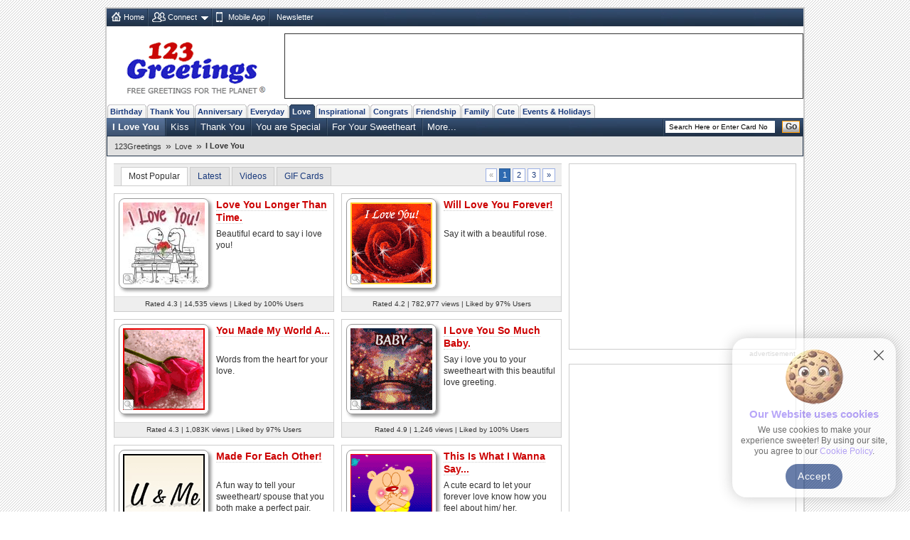

--- FILE ---
content_type: text/html; charset=UTF-8
request_url: https://h-source.123g.us/love/i_love_you/general/
body_size: 42254
content:
<!DOCTYPE html PUBLIC "-//W3C//DTD XHTML 1.0 Strict//EN" "https://www.w3.org/TR/xhtml1/DTD/xhtml1-strict.dtd">
<html xmlns="https://www.w3.org/1999/xhtml">
<head>
<meta http-equiv="Content-Type" content="text/html; charset=utf-8" />
<meta http-equiv="X-UA-Compatible" content="IE=11; IE=10; IE=9; IE=8; IE=EDGE"/>
<meta name="viewport" content="width=device-width, initial-scale=1.0">
<link href="//c.123g.us/css/sub_categories_R1.css" rel="stylesheet" type="text/css" />
<title>I Love You Cards, Free I Love You Wishes, Greeting Cards | 123 Greetings</title>
<link rel="apple-touch-icon" sizes="57x57" href="https://c.123g.us/images/apple-touch-icon/57x57.png">
<link rel="apple-touch-icon" sizes="60x60" href="https://c.123g.us/images/apple-touch-icon/60x60.png">
<link rel="apple-touch-icon" sizes="72x72" href="https://c.123g.us/images/apple-touch-icon/72x72.png">
<link rel="apple-touch-icon" sizes="76x76" href="https://c.123g.us/images/apple-touch-icon/76x76.png">
<link rel="apple-touch-icon" sizes="114x114" href="https://c.123g.us/images/apple-touch-icon/114x114.png">
<link rel="apple-touch-icon" sizes="120x120" href="https://c.123g.us/images/apple-touch-icon/120x120.png">
<link rel="apple-touch-icon" sizes="144x144" href="https://c.123g.us/images/apple-touch-icon/144x144.png">
<link rel="apple-touch-icon" sizes="152x152" href="https://c.123g.us/images/apple-touch-icon/152x152.png">
<link rel="apple-touch-icon" sizes="180x180" href="https://c.123g.us/images/apple-touch-icon/180x180.png">
<meta name="keywords" content="i love you cards,free i love you ecards,greeting cards | 123 greetings,i love you emails,i love you kisses greeting cards,i love you kisses cards,free i love you cards,sweet i love you messages" />
<meta name="description" content="When you realize you want to spend the rest of your life with somebody, you want the rest of your life to start as soon as possible. Let the..." />
<meta name="twitter:card" content="summary" />
<meta name="twitter:site" content="@123GreetingsCom" />
<meta name="twitter:creator" content="@123GreetingsCom" />
<!--FB  widget - START -->
<meta property="fb:app_id" content="6268317308" />
<meta property="og:title" content="I Love You Cards, Free I Love You Wishes, Greeting Cards | 123 Greetings"/>
<meta property="og:description" content="When you realize you want to spend the rest of your life with somebody, you want the rest of your life to start as soon as possible. Let the..." />
<meta property="og:type" content="website" />
<meta property="og:url" content="http://www.123greetings.com/love/i_love_you/general/" />
<meta property="og:image" content="https://i.123g.us/c/love_iloveyou_general/pc/354684_pc.jpg" />
<meta property="og:site_name" content="123greetings.com" />
<!--FB  widget - END -->

<link rel="alternate" href="https://feeds.feedburner.com/123greetings-daily-rss" type="application/rss+xml" title="123Greetings.com Daily Celebrations RSS Feeds" />
<link rel="alternate" media="only screen and (max-width: 768px)" href="//m.123greetings.com/love/i_love_you/general/" >

<link rel="canonical" href="https://www.123greetings.com/love/i_love_you/general/" />

<script src="//c.123g.us/js2/chk_site_active.js"></script>

<script> !(function () { window.googletag = window.googletag || {}; window.vmpbjs = window.vmpbjs || {}; window.vpb = window.vpb || {}; vpb.cmd = vpb.cmd || []; vpb.st=Date.now();  vpb.fastLoad = true; googletag.cmd = googletag.cmd || []; vmpbjs.cmd = vmpbjs.cmd || []; var cmds = []; try{ cmds = googletag.cmd.slice(0); googletag.cmd.length = 0; }catch(e){} var ready = false; function exec(cb) { return cb.call(googletag); } var overriden = false; googletag.cmd.push(function () { overriden = true; googletag.cmd.unshift = function (cb) { if (ready) { return exec(cb); } cmds.unshift(cb); if (cb._startgpt) { ready = true; for (var k = 0; k < cmds.length; k++) { exec(cmds[k]); } } }; googletag.cmd.push = function (cb) { if (ready) { return exec(cb); } cmds.push(cb); }; }); if(!overriden){ googletag.cmd.push = function (cb) { cmds.push(cb); }; googletag.cmd.unshift = function (cb) { cmds.unshift(cb); if (cb._startgpt) { ready = true; if (googletag.apiReady) { cmds.forEach(function (cb) { googletag.cmd.push(cb); }); } else { googletag.cmd = cmds; } } }; } var dayMs = 36e5, cb = parseInt(Date.now() / dayMs), vpbSrc = '//player.bidmatic.io/prebidlink/' + cb + '/wrapper_hb_784406_23410.js', pbSrc = vpbSrc.replace('wrapper_hb', 'hb'), gptSrc = '//securepubads.g.doubleclick.net/tag/js/gpt.js', c = document.head || document.body || document.documentElement; function loadScript(src, cb) { var s = document.createElement('script'); s.src = src; s.defer=false; c.appendChild(s); s.onload = cb; s.onerror = function(){ var fn = function(){}; fn._startgpt = true; googletag.cmd.unshift(fn); }; return s; } loadScript(pbSrc); loadScript(gptSrc); loadScript(vpbSrc); })() </script>

<script async src="https://securepubads.g.doubleclick.net/tag/js/gpt.js"></script>
<script>
  window.googletag = window.googletag || { cmd: [] };

  googletag.cmd.push(function () {

    // =========================
    // Size Mappings
    // =========================

    // Top Banner: Desktop (728x90), Mobile (320x50, 320x100)
   // TopBanner Mapping (Leaderboard)
       var topBannerMapping = googletag.sizeMapping()
       .addSize([1024, 0], [[728, 90]])
       .addSize([768, 0], [[728, 90]])
       .addSize([0, 0], [[320, 50], [320, 100]])
       .build();

    // MREC: Desktop (300x250), Mobile (300x250, 336x280)
		var mrecMapping = googletag.sizeMapping()
        .addSize([1024, 0], [[300, 250]])
        .addSize([768, 0], [[300, 250]])
        .addSize([0, 0], [[300, 250], [336, 280]])
        .build();

	// LowerLB Mapping
        var lowerLBMapping = googletag.sizeMapping()
        .addSize([1024, 0], [[970, 250], [970, 90], [728, 90]])
        .addSize([768, 0], [[728, 90]])
        .addSize([0, 0], [[320, 50], [320, 100]])
        .build();

    // Video 1x1
    var mappingVideo = googletag.sizeMapping()
      .addSize([0, 0], [1, 1])
      .build();

    // Video In-Content
    var videoInContentMapping = googletag.sizeMapping()
    .addSize([1024, 0], [[630, 350], [1, 1]])
    .addSize([768, 0], [[630, 350], [1, 1]])
     .addSize([0, 0], [[1, 1]])
     .build();


    // 1. Top Banner
    googletag.defineSlot('/46400095/123greetings/TopBanner', 
    [[728, 90], [320, 50], [320, 100]], 'div-gpt-topbanner')
    .defineSizeMapping(topBannerMapping)
    .addService(googletag.pubads());

    // 2. MREC 1 (Middle 1)
   googletag.defineSlot('/46400095/123greetings/Mrec1', 
   [[300, 250], [336, 280]], 'div-gpt-mrec1')
   .defineSizeMapping(mrecMapping)
   .addService(googletag.pubads());

    // 3. MREC 2 (Middle 2)
    googletag.defineSlot('/46400095/123greetings/Mrec2', 
    [[300, 250], [336, 280]], 'div-gpt-mrec2')
    .defineSizeMapping(mrecMapping)
    .addService(googletag.pubads());

	// --- 4. MREC3 ---
	googletag.defineSlot('/46400095/123greetings/Mrec3', 
	[[300, 250], [336, 280]], 'div-gpt-mrec3')
	.defineSizeMapping(mrecMapping)
	.addService(googletag.pubads());

	// --- 5. MREC4 ---
	googletag.defineSlot('/46400095/123greetings/Mrec4', 
	[[300, 250], [336, 280]], 'div-gpt-mrec4')
	.defineSizeMapping(mrecMapping)
	.addService(googletag.pubads());

	// --- 6. MREC5 ---
	googletag.defineSlot('/46400095/123greetings/Mrec5', 
	[[300, 250], [336, 280]], 'div-gpt-mrec5')
	.defineSizeMapping(mrecMapping)
	.addService(googletag.pubads());

	// --- 9. LOWER LEADERBOARD ---
	googletag.defineSlot('/46400095/123greetings/LowerLB', 
	[[970, 250], [970, 90], [728, 90], [320, 50], [320, 100]], 'div-gpt-lowerlb')
	.defineSizeMapping(lowerLBMapping)
	.addService(googletag.pubads());

    // 7. Video Unit
    googletag.defineSlot('/46400095/123greetings/Video', 
    [[1, 1]], 'div-gpt-video')
    .defineSizeMapping(mappingVideo)
    .addService(googletag.pubads());

    // 8. Video In-Content
   googletag.defineSlot('/46400095/123greetings/VideoInContent', 
   [[630, 350], [1, 1]], 'div-gpt-videoincontent')
   .defineSizeMapping(videoInContentMapping)
    .addService(googletag.pubads());

    // =========================
    // Out-of-Page Slots (Auto-load)
    // =========================

    // Bottom Anchor
     var anchorSlot = googletag.defineOutOfPageSlot(
     '/46400095/123greetings/Anchor',
      googletag.enums.OutOfPageFormat.BOTTOM_ANCHOR
      );
      if (anchorSlot) {
      anchorSlot.addService(googletag.pubads());
      }

	  	//  SIDE RAIL (Left) ---
	var leftSideRailSlot = googletag.defineOutOfPageSlot(
	'/46400095/123greetings/SideRail',
	googletag.enums.OutOfPageFormat.LEFT_SIDE_RAIL
	);
	if (leftSideRailSlot) {
	leftSideRailSlot.addService(googletag.pubads());
	}

	//  SIDE RAIL (Right) ---
	var rightSideRailSlot = googletag.defineOutOfPageSlot(
	'/46400095/123greetings/SideRail',
	googletag.enums.OutOfPageFormat.RIGHT_SIDE_RAIL
	);
	if (rightSideRailSlot) {
	rightSideRailSlot.addService(googletag.pubads());
	}

	// Interstitial
	var interstitialSlot = googletag.defineOutOfPageSlot(
	'/46400095/123greetings/Interstitial',
	googletag.enums.OutOfPageFormat.INTERSTITIAL
	);
	if (interstitialSlot) {
	interstitialSlot.setConfig({
	interstitial: {
	triggers: {
	navBar: true,
	unhideWindow: true
	}
	}
	});
	interstitialSlot.addService(googletag.pubads());
	}

    // =========================
    // Targeting & Service Enable
    // =========================

    googletag.pubads().setTargeting('page', 'subcategory');

    // Single Request Architecture
   googletag.pubads().enableSingleRequest();
   googletag.pubads().collapseEmptyDivs();
   googletag.pubads().setCentering(true);
   googletag.enableServices();
  });
</script>

</head>
<body>
<div class="cont">

<div id="fb-root"></div>
<script>(function(d, s, id) {
  var js, fjs = d.getElementsByTagName(s)[0];
  if (d.getElementById(id)) return;
  js = d.createElement(s); js.id = id;
  js.src = "//connect.facebook.net/en_US/sdk.js#xfbml=1&version=v2.4&appId=6268317308";
  fjs.parentNode.insertBefore(js, fjs);
}(document, 'script', 'facebook-jssdk'));</script>

<!--fconnect nav-->
<div class="top-nav menu_icons" id="fconnectnavblk">
<ul>
<li><a href="/" title="Home" class="home_icon no-dd">Home</a></li>

	<li id="fcnnt2">
		<a href="JavaScript:void(0);" title="Import address book or check ecards received"  class="connect_icon">Connect</a>
		
			<div class="connect drop-menu count-2 disp-no"></div>
		
		
	</li>

	<li id="fcnnt7">
		<a href="//www.123greetings.com/app" title="Download 123Greetings Mobile App" onclick="window.open(this.href);return false;" class="calender_icon">Mobile App</a>
		
		
	</li>

	<li id="fcnnt6">
		<a href="//lettucelebrate.com/" title="123Greetings Newsletter" onclick="window.open(this.href);return false;" class="nl_icon">Newsletter</a>
		
		
	</li>

</ul>
<ul class="signin"><li><a class="f-con-bt visi-no" title="Facebook Connect" href="JavaScript:void(0);"></a></li></ul>
</div>
<!--fconnect nav-->
<div class="header">
<div class="logo"><a href="/" title="123Greetings.com, Free Greetings for the Planet"></a></div>
<!-- TOP BANNER -->
<div class="ad-top" id="div-gpt-topbanner" style="text-align: center; min-height: 90px;">
<script>googletag.cmd.push(function() { googletag.display('div-gpt-topbanner'); });</script>
</div>
</div>
	<!-- navigation -->
      <ul class="menu-pri">
		
		<li ><a href="/birthday/" title="Birthday Wishes &amp; Cards">Birthday</a></li>
		
		<li ><a href="/thank_you/" title="Thank You Wishes &amp; Cards">Thank You</a></li>
		
		<li ><a href="/anniversary/" title="Anniversary Wishes &amp; Cards">Anniversary</a></li>
		
		<li ><a href="/general/" title="Everyday Cards">Everyday</a></li>
		
		<li  class="active"><a href="/love/" title="Love Wishes &amp; Cards">Love</a></li>
		
		<li ><a href="/encouragement_and_inspiration/" title="Encouragement &amp; Inspiration Wishes &amp; Cards">Inspirational</a></li>
		
		<li ><a href="/congratulations/" title="Congratulations Wishes &amp; Cards">Congrats</a></li>
		
		<li ><a href="/friendship/" title="Friendship Wishes &amp; Cards">Friendship</a></li>
		
		<li ><a href="/family/" title="Family Wishes &amp; Cards">Family</a></li>
		
		<li ><a href="/cute_cards/" title="Cute Cards">Cute</a></li>
		
		<li ><a href="/events/" title="Events &amp; Holidays">Events &amp; Holidays</a></li>
		
  </ul>
  <!--sub nav-->
  <ul class="menu-sec">
	
	  <li class="select">
		<a href="/love/i_love_you/general/" >I Love You</a>
	  </li>
	
	  <li>
		<a href="/love/i_love_you/kisses/" >Kiss</a>
	  </li>
	
	  <li>
		<a href="/thank_you/love/" >Thank You</a>
	  </li>
	
	  <li>
		<a href="/love/you_are_special/" >You are Special</a>
	  </li>
	
	  <li>
		<a href="/love/sweetheart_greetings/" >For Your Sweetheart</a>
	  </li>
	
	
		<li> <a class="more" href="JavaScript:void(0);">More...</a>
		  <ul class="more-content disp-no">
			
				<li><a href="/love/missing_you/for_her/">Missing Her</a></li>
			
				<li><a href="/love/i_am_sorry/">I Am Sorry</a></li>
			
				<li><a href="/love/new_love/">New Love</a></li>
			
				<li><a href="/love/hugs/">Hugs</a></li>
			
				<li><a href="/love/cute/">Cute Love Cards</a></li>
			
				<li><a href="/love/love_songs/">Songs</a></li>
			
				<li><a href="/love/forever_love/">Forever</a></li>
			
				<li><a href="/love/i_love_you/couples/">For Couples</a></li>
			
				<li><a href="/love/dating/">Dating &amp; Flirting</a></li>
			
				<li><a href="/love/missing_you/for_him/">Missing Him</a></li>
			
				<li><a href="/love/i_love_you/roses/">Roses</a></li>
			
				<li><a href="/love/love_etc/">Love Etc</a></li>
			
				<li><a href="/love/thinking_of_you/">Thinking of You</a></li>
			
				<li><a href="/love/love_poems/">Poems</a></li>
			
				<li><a href="/love/i_love_you/crazy/">Madly in Love</a></li>
			
		  </ul>
		</li>
	
    <li class="search">

	<form id="frm_search" action="//search.123greetings.com/cgi-bin/search/search.pl" method="get">
	<fieldset>
	<input class="searchbox" id="query" name="query" value="" size="30" type="text" />
	<button class="go">Go</button>
	</fieldset>
	</form>
    </li>
  </ul>


	<!-- Breadcrumb Start -->
	<div class="breadcrumb sm" id="breadcrumb_new">
		<ul>
			
			<li><a href="/">123Greetings</a><span>&raquo;</span></li>
			
			<li><a href="/love/">Love</a><span>&raquo;</span></li>
			
			<li><h1>I Love You</h1></li>
			
		</ul>		
		<div class="clear"></div>
	</div>
	<!-- Breadcrumb End -->


<!--left block start-->
<div class="body2-left">
<!-- page up start -->
<ul class="pg-lst std">
<li class="sort-by sel" title="Most Popular">Most Popular</li>
<li class="sort-by"><a href="JavaScript:void(0);" title="Latest">Latest</a></li>
<li class="sort-by"><a href="JavaScript:void(0);" title="Videos">Videos</a></li>

<li class="sort-by"><a href="JavaScript:void(0);" title="GIF Cards">GIF Cards</a></li>

<li class="disp-no"><span></span></li>

	<li class="page-nav">
	<!--pagination-->
	<ul class="pagination sm">
	<li class="disablelink">&laquo;</li>
	<li class="currentpage">1</li>
	<li><a href="JavaScript:void(0);" title="Go to page 2">2</a></li><li><a href="JavaScript:void(0);" title="Go to page 3">3</a></li>
	<li><a href="JavaScript:void(0);" title="Go to Last Page">&raquo;</a></li>
	</ul>
	</li>

</ul>
<!-- page up end -->

<!--Sub Category Blocks-->
<ul class="sub-cat" id="div_thumbs">

<li >
<div class="thumb-hold"> <a class="q-view-scat" href="Javascript:void(0);" title="Quick Send" id="p_354684"></a> <a href="/love/i_love_you/general/love_you_longer_than_time.html"><img src="//i.123g.us/c/love_iloveyou_general/th/354684_th.jpg" alt="Love You  Longer Than Time." title="Love You  Longer Than Time." width="115" height="115" /></a> </div>
<h2><a href="/love/i_love_you/general/love_you_longer_than_time.html">Love You  Longer Than Time.</a></h2>

<p class="std">Beautiful ecard to say i love you!</p>

<p class="card-data sp-sm">Rated 4.3 | 14,535 views | Liked by 100% Users</p>
</li>




<li class="odd">
<div class="thumb-hold"> <a class="q-view-scat" href="Javascript:void(0);" title="Quick Send" id="p_111707"></a> <a href="/love/i_love_you/general/lgen80.html"><img src="//i.123g.us/c/love_iloveyou_general/th/111707_th.gif" alt="Will Love You Forever!" title="Will Love You Forever!" width="115" height="115" /></a> </div>
<h2><a href="/love/i_love_you/general/lgen80.html">Will Love You Forever!</a></h2>

<p class="std">Say it with a beautiful rose.</p>

<p class="card-data sp-sm">Rated 4.2 | 782,977 views | Liked by 97% Users</p>
</li>




<li >
<div class="thumb-hold"> <a class="q-view-scat" href="Javascript:void(0);" title="Quick Send" id="p_112326"></a> <a href="/love/i_love_you/general/lgen82.html"><img src="//i.123g.us/c/love_iloveyou_general/th/112326_th.gif" alt="You Made My World A Beautiful Place..." title="You Made My World A Beautiful Place..." width="115" height="115" /></a> </div>
<h2><a href="/love/i_love_you/general/lgen82.html">You Made My World A...</a></h2>

<p class="std">Words from the heart for your love.</p>

<p class="card-data sp-sm">Rated 4.3 | 1,083K views | Liked by 97% Users</p>
</li>




<li class="odd">
<div class="thumb-hold"> <a class="q-view-scat" href="Javascript:void(0);" title="Quick Send" id="p_359131"></a> <a href="/love/i_love_you/general/i_love_you_so_much_baby.html"><img src="//i.123g.us/c/love_iloveyou_general/th/359131_th.gif" alt="I Love You So Much Baby." title="I Love You So Much Baby." width="115" height="115" /></a> </div>
<h2><a href="/love/i_love_you/general/i_love_you_so_much_baby.html">I Love You So Much Baby.</a></h2>

<p class="std">Say i love you to your sweetheart with this beautiful love greeting.</p>

<p class="card-data sp-sm">Rated 4.9 | 1,246 views | Liked by 100% Users</p>
</li>




<li >
<div class="thumb-hold"> <a class="q-view-scat" href="Javascript:void(0);" title="Quick Send" id="p_100622"></a> <a href="/love/i_love_you/general/lgen47.html"><img src="//i.123g.us/c/love_iloveyou_general/th/100622_th.gif" alt="Made For Each Other!" title="Made For Each Other!" width="115" height="115" /></a> </div>
<h2><a href="/love/i_love_you/general/lgen47.html">Made For Each Other!</a></h2>

<p class="std">A fun way to tell your sweetheart/ spouse that you both make a perfect pair.</p>

<p class="card-data sp-sm">Rated 4.1 | 1,044K views | Liked by 97% Users</p>
</li>




<li class="odd">
<div class="thumb-hold"> <a class="q-view-scat" href="Javascript:void(0);" title="Quick Send" id="p_100625"></a> <a href="/love/i_love_you/general/lgen5.html"><img src="//i.123g.us/c/love_iloveyou_general/th/100625_th.gif" alt="This Is What I Wanna Say..." title="This Is What I Wanna Say..." width="115" height="115" /></a> </div>
<h2><a href="/love/i_love_you/general/lgen5.html">This Is What I Wanna Say...</a></h2>

<p class="std">A cute ecard to let your forever love know how you feel about him/ her.</p>

<p class="card-data sp-sm">Rated 4.2 | 584,203 views | Liked by 96% Users</p>
</li>


<!-- video ad placement -->
<div class="video_ad_new">
<!-- In-Content Video -->
<div id="div-gpt-videoincontent" style="text-align: center; min-height: 350px;">
<script>googletag.cmd.push(function() { googletag.display('div-gpt-videoincontent'); });</script>
</div>
</div>
<!-- video ad placement ends -->



<li >
<div class="thumb-hold"> <a class="q-view-scat" href="Javascript:void(0);" title="Quick Send" id="p_804067"></a><div class="tpc-115"> <a href="/love/i_love_you/general/my_endless_love_1.html"><span></span><img src="https://i.ytimg.com/vi/yVJnMj2oKfo/2.jpg" alt="My Endless Love" title="My Endless Love" width="115" height="86.25" /></a> </div></div>
<h2><a href="/love/i_love_you/general/my_endless_love_1.html">My Endless Love</a></h2>

<p class="std">My Endless Love... Song by: Diana Ross and Lionel Richie - My Endless Love</p>
<span class="you-tube-logo"></span>
<p class="card-data sp-sm">Rated 4.5 | 325,680 views | Liked by 100% Users</p>
</li>




<li class="odd">
<div class="thumb-hold"> <a class="q-view-scat" href="Javascript:void(0);" title="Quick Send" id="p_119785"></a> <a href="/love/i_love_you/general/lgen118.html"><img src="//i.123g.us/c/love_iloveyou_general/th/119785_th.gif" alt="All About Love, Love, Love..." title="All About Love, Love, Love..." width="115" height="115" /></a> </div>
<h2><a href="/love/i_love_you/general/lgen118.html">All About Love, Love, Love...</a></h2>

<p class="std">True feelings of a lover transformed into words.</p>

<p class="card-data sp-sm">Rated 4.5 | 36,313 views | Liked by 100% Users</p>
</li>




<li >
<div class="thumb-hold"> <a class="q-view-scat" href="Javascript:void(0);" title="Quick Send" id="p_358721"></a> <a href="/love/i_love_you/general/loving_you_is_the_best_part_of_my_life.html"><img src="//i.123g.us/c/love_iloveyou_general/th/358721_th.jpg" alt="Loving You Is The Best Part Of My..." title="Loving You Is The Best Part Of My..." width="115" height="115" /></a> </div>
<h2><a href="/love/i_love_you/general/loving_you_is_the_best_part_of_my_life.html">Loving You Is The Best Part...</a></h2>

<p class="std">Say i love you to your love with this beautiful greeting.</p>

<p class="card-data sp-sm">Rated 4.3 | 7,812 views | Liked by 100% Users</p>
</li>




<li class="odd">
<div class="thumb-hold"> <a class="q-view-scat" href="Javascript:void(0);" title="Quick Send" id="p_359475"></a> <a href="/love/i_love_you/general/send_romantic_vibes_to_your_love.html"><img src="//i.123g.us/c/love_iloveyou_general/th/359475_th.jpg" alt="Send Romantic Vibes To Your Love" title="Send Romantic Vibes To Your Love" width="115" height="115" /></a> </div>
<h2><a href="/love/i_love_you/general/send_romantic_vibes_to_your_love.html">Send Romantic Vibes To Your Love</a></h2>

<p class="std">A walk of love, heartfelt words, and tender hugs.</p>

<p class="card-data sp-sm">Rated 4.7 | 1,225 views </p>
</li>







</ul>
<!--Sub Category Blocks end-->

<!-- page dn start -->
<ul class="pg-lst std">
<li class="sort-by sel" title="Most Popular">Most Popular</li>
<li class="sort-by"><a href="JavaScript:void(0);" title="Latest">Latest</a></li>
<li class="sort-by"><a href="JavaScript:void(0);" title="Videos">Videos</a></li>

<li class="sort-by"><a href="JavaScript:void(0);" title="GIF Cards">GIF Cards</a></li>

<li class="disp-no"><span></span></li>

	<li class="page-nav">
	<!--pagination-->
	<ul class="pagination sm">
	<li class="disablelink">&laquo;</li>
	<li class="currentpage">1</li>
	<li><a href="JavaScript:void(0);" title="Go to page 2">2</a></li><li><a href="JavaScript:void(0);" title="Go to page 3">3</a></li>
	<li><a href="JavaScript:void(0);" title="Go to Last Page">&raquo;</a></li>
	</ul>
	</li>

</ul>
<!-- page dn end -->
<!--seo block-->
<h3 class="seo-list">When you realize you want to spend the rest of your life with somebody, you want the rest of your life to start as soon as possible. Let the special one know he or she is the one who has strummed the strings of your heart with our love cards.</h3>
</div>
<!--left block end-->

<!--right block start-->
<div class="body2-right">
<!--advt block-->
<div class="advt-block">
<!-- MREC1 -->
<div class="ad-right" id="div-gpt-mrec1" style="text-align: center; min-height: 250px;">
<script>googletag.cmd.push(function() { googletag.display('div-gpt-mrec1'); });</script>
</div>
<p class="ad-right-txt">advertisement</p>
</div>

<div class="advt-block">
<!-- MREC2 -->
<div class="ad-right" id="div-gpt-mrec2" style="text-align: center; min-height: 250px;">
<script>googletag.cmd.push(function() { googletag.display('div-gpt-mrec2'); });</script>
</div>
<p class="ad-right-txt">advertisement</p>
</div>


		<!-- 123greetings special block -->
		<div class="bd invi_block">
		<a href="/birthday/?utm_source=subcategory&utm_medium=banner&utm_campaign=123g" title="Birthday eCards For Loved Ones"><img src="//i.123g.us/images/special_block/cal_block2.gif" alt="Birthday eCards For Loved Ones" /></a>
		</div>
		<!--123greetings special block ends -->
	

<!--advt block-->
 <!--Social Media Block-->
    <div class="bd std mob-app"> <em>123Greetings Mobile Apps</em>
      <div class="sm"><a href="https://itunes.apple.com/in/app/123greetings/id718873921?mt=8" title="123Greetings iOS App" onclick="window.open(this.href);return false;"></a></div>
      <div class="sm"><a href="https://play.google.com/store/apps/details?id=com.g123" title="123Greetings Android App" onclick="window.open(this.href);return false;"></a></div>
    </div>
    <div class="social_media">
      <ul class="std">
        <li class="select_tab" id="social-share-tab"><span title="Share On">Share On</span></li>
        <li id="social-follow-tab"><a href="javascript:void(0);" title="Follow Us">Follow Us</a></li>
      </ul>
      <div class="bd std social_share_new" id="social-share-ico">
		  <a href="JavaScript:void(0);" class="fb_bg social_btn" title="Share to Facebook"><span class="social_fb"></span></a>
		  <a href="JavaScript:void(0);" class="tw_bg social_btn" title="Share to Twitter"><span class="social_tw"></span></a>
		  <a href="JavaScript:void(0);" class="whatsapp_bg social_btn" title="Share to WhatsApp"><span class="social_whatsapp"></span></a>
		  <a href="JavaScript:void(0);" class="pintrest_bg social_btn" title="Share to Pintrest"><span class="social_pintrest"></span></a>
		  <a href="JavaScript:void(0);" class="inta_bg social_btn" title="Share to Instagram"><span class="social_inta"></span></a>  
	  </div>
      <div class="bd std social_share_new disp-no" id="social-follow-ico"> 
		  <a href="JavaScript:void(0);" class="fb_bg" title="Follow Us On Facebook" onClick="$.get('/usr-bin/track.pl?type=RVW&amp;id=9000024');window.open('https://www.facebook.com/123GreetingsCom', 'scbtnfb');"><span class="social_fb"></span></a>
		  <a href="JavaScript:void(0);" class="tw_bg" title="Follow Us On Twitter" onClick="$.get('/usr-bin/track.pl?type=RVW&amp;id=9000025');window.open('https://twitter.com/123GreetingsCom', 'scbtntw');"><span class="social_tw"></span></a>
		  <a href="JavaScript:void(0);" class="linkedn_bg" title="Follow Us On LinkedIn" onClick="$.get('/usr-bin/track.pl?type=RVW&amp;id=9000043');window.open('https://www.linkedin.com/company/123-greetings/', 'scbtnln');"><span class="social_linkedn"></span></a>
		  <a href="JavaScript:void(0);" class="pintrest_bg" title="Follow Us On Pintrest" onClick="$.get('/usr-bin/track.pl?type=RVW&amp;id=9000027');window.open('https://pinterest.com/123greetings/', 'scbtnpn');"><span class="social_pintrest"></span></a>
		  <a href="JavaScript:void(0);" class="inta_bg" title="Follow Us On Instagram" onClick="$.get('/usr-bin/track.pl?type=RVW&amp;id=9000042');window.open('https://instagram.com/123greetings', 'scbtnig');"><span class="social_inta"></span></a>	
		</div>
    </div>
    <!-- social media block ends -->

<!--explore more cards start-->
<div class="bd2" id="expmorcards">
	<em>Explore More Categories</em>	  
	<ul class="exp-more sm">
		<li class="tab-selt"><span>Popular</span></li>
		<li><span><a href="JavaScript:vid(0);">Upcoming Events</a></span></li>
		<li><span><a href="JavaScript:vid(0);">Related</a></span></li>
	</ul>
	<ul class="tab-con std">
		
		<li>
			<a href="/birthday/happy_birthday/" title="Happy Birthday"><img src="//i.123g.us/c/birth_happybirthday/ic/123057_ic.gif" alt="Happy Birthday" width="60" height="60"></a>
			<h4><a href="/birthday/happy_birthday/">Happy Birthday</a></h4>
			<p class="dt sm"></p><p>Birthdays are never complete until you've sent happy birthday wishes to a friend or to...</p>
		</li>
		
		<li>
			<a href="/birthday/birthday_wishes/" title="Birthday Wishes"><img src="//i.123g.us/c/birth_wishes/ic/120808_ic.gif" alt="Birthday Wishes" width="60" height="60"></a>
			<h4><a href="/birthday/birthday_wishes/">Birthday Wishes</a></h4>
			<p class="dt sm"></p><p>Birthday wishes definitely adds cheer on your friends' or loved ones' birthday. So go...</p>
		</li>
		
		<li>
			<a href="/birthday/birthday_fun/" title="Funny Birthday Wishes"><img src="https://i.ytimg.com/vi/z1dN8Ycqby4/1.jpg" alt="Funny Birthday Wishes" width="60" height="60"></a>
			<h4><a href="/birthday/birthday_fun/">Funny Birthday Wishes</a></h4>
			<p class="dt sm"></p><p>Aren't birthdays and fun synonymous? Get the best funny birthday wishes to send to...</p>
		</li>
		
		<li>
			<a href="/events/whisper_love_you_day/" title="Whisper 'I Love You' Day"><img src="//i.123g.us/c/ejan_whisperloveday/ic/103679_ic.gif" alt="Whisper 'I Love You' Day" width="60" height="60"></a>
			<h4><a href="/events/whisper_love_you_day/">Whisper 'I Love You' Day</a></h4>
			<p class="dt sm"></p><p>It's Whisper 'I Love You' Day! So whisper softly to your...</p>
		</li>
		
		<li>
			<a href="/events/send_a_hug_day/love/" title="Send a Hug Day: Love Hugs"><img src="//i.123g.us/c/ejan_sendahugday_love/ic/109975_ic.gif" alt="Send a Hug Day: Love Hugs" width="60" height="60"></a>
			<h4><a href="/events/send_a_hug_day/love/">Send a Hug Day: Love Hugs</a></h4>
			<p class="dt sm"></p><p>Hug is the best way to convey your feelings to your...</p>
		</li>
		
		<li>
			<a href="/love/i_love_you/general/" title="I Love You"><img src="//i.123g.us/c/love_iloveyou_general/ic/100625_ic.gif" alt="I Love You" width="60" height="60"></a>
			<h4><a href="/love/i_love_you/general/">I Love You</a></h4>
			<p class="dt sm"></p><p>When you realize you want to spend the rest of your life with somebody, you want the...</p>
		</li>
		
		<li>
			<a href="/anniversary/wedding_anniversary/couple/" title="Anniversary: To a Couple"><img src="//i.123g.us/c/anniv_wedanniv_couple/ic/356903_ic.jpg" alt="Anniversary: To a Couple" width="60" height="60"></a>
			<h4><a href="/anniversary/wedding_anniversary/couple/">Anniversary: To a Couple</a></h4>
			<p class="dt sm"></p><p>They are a fun couple. You really make a good foursome or if you are single, they...</p>
		</li>
		
		<li>
			<a href="/birthday/sons_and_daughters/" title="Birthday: For Son &amp; Daughter"><img src="//i.123g.us/c/birth_sonanddaughter/ic/124700_ic.gif" alt="Birthday: For Son &amp; Daughter" width="60" height="60"></a>
			<h4><a href="/birthday/sons_and_daughters/">Birthday: For Son &amp; Daughter</a></h4>
			<p class="dt sm"></p><p>On your son's or daughter's birthday let him or her know what a wonderful difference...</p>
		</li>
		
		<li>
			<a href="/birthday/husband_and_wife/" title="Birthday: For Husband &amp; Wife"><img src="//i.123g.us/c/birth_hubbywife/ic/352148_ic.jpg" alt="Birthday: For Husband &amp; Wife" width="60" height="60"></a>
			<h4><a href="/birthday/husband_and_wife/">Birthday: For Husband &amp; Wife</a></h4>
			<p class="dt sm"></p><p>So you've found your perfect match and now it&rsquo;s his/ her birthday! A must have...</p>
		</li>
		
		<li>
			<a href="/events/flower_of_the_month_january/" title="January Flowers"><img src="//i.123g.us/c/ejan_flowerofthemonth/ic/103741_ic.gif" alt="January Flowers" width="60" height="60"></a>
			<h4><a href="/events/flower_of_the_month_january/">January Flowers</a></h4>
			<p class="dt sm"></p><p>It's January Flowers! Carnations and snowdrops are the...</p>
		</li>
		
		<li>
			<a href="/events/send_a_hug_day/thank_you/" title="Send a Hug Day: Thank You"><img src="//i.123g.us/c/ejan_sendahugday_thankyou/ic/117550_ic.gif" alt="Send a Hug Day: Thank You" width="60" height="60"></a>
			<h4><a href="/events/send_a_hug_day/thank_you/">Send a Hug Day: Thank You</a></h4>
			<p class="dt sm"></p><p>It's Send a Hug Day! A perfect day to thank all those who...</p>
		</li>
		
		<li>
			<a href="/events/ground_hogs_day/" title="Groundhog Day"><img src="//i.123g.us/c/efeb_groundhogday/ic/107051_ic.gif" alt="Groundhog Day" width="60" height="60"></a>
			<h4><a href="/events/ground_hogs_day/">Groundhog Day</a></h4>
			<p class="dt sm"></p><p>Hey, it's Groundhog Day! So watch out for the cute little...</p>
		</li>
		
		<li>
			<a href="/events/send_a_hug_day/friends/" title="Send a Hug Day: Friendly Hugs"><img src="//i.123g.us/c/ejan_sendahugday_friends/ic/109914_ic.gif" alt="Send a Hug Day: Friendly Hugs" width="60" height="60"></a>
			<h4><a href="/events/send_a_hug_day/friends/">Send a Hug Day: Friendly Hugs</a></h4>
			<p class="dt sm"></p><p>It's Send a Hug Day! Reach out to your friends on this...</p>
		</li>
		
		<li>
			<a href="/events/send_a_hug_day/cute_hugs/" title="Send a Hug Day: Cute Hugs"><img src="//i.123g.us/c/ejan_sendahugday_cutehugs/ic/107645_ic.gif" alt="Send a Hug Day: Cute Hugs" width="60" height="60"></a>
			<h4><a href="/events/send_a_hug_day/cute_hugs/">Send a Hug Day: Cute Hugs</a></h4>
			<p class="dt sm"></p><p>It's Send a Hug Day! Reach out to your friends and loved...</p>
		</li>
		
		<li>
			<a href="/events/send_a_hug_day/warm_hugs/" title="Send a Hug Day: Warm Hugs"><img src="//i.123g.us/c/ejan_sendahugday_warmhugs/ic/107535_ic.gif" alt="Send a Hug Day: Warm Hugs" width="60" height="60"></a>
			<h4><a href="/events/send_a_hug_day/warm_hugs/">Send a Hug Day: Warm Hugs</a></h4>
			<p class="dt sm"></p><p>There's nothing like taking a dear one in your arms and...</p>
		</li>
		
	</ul>
	<ul class="tab-con std disp-no"><li><p class="msg-wait"><span></span>Please wait...</p></li></ul>
	<ul class="tab-con std disp-no"><li><p class="msg-wait"><span></span>Please wait...</p></li></ul>
	<p class="clear"></p>
</div>
<!--explore more cards end-->

<!--newsletter block start-->
<div class="bd std" id="nlsubscribe">
<em>Subscribe to Newsletter/Offers!</em>
<p><a class="editor-bob" href="JavaScript:void(0);" title="Editor Bob" onclick="window.open('//nl.123greetings.com/');"></a>Get a weekly dose of stories on friendship, love, misadventures and special offers. It's free, read it once and you're hooked!<br/>&nbsp;</p>
<form method="get" action=""><fieldset><input type="text" name="email" id="email" value="Type in your email address here..." /><button type="button">Add</button></fieldset></form>
<div class="msg-bk std disp-no"></div>
<p class="ctr">Read the <a href="JavaScript:void(0);" onclick="window.open('//lettucelebrate.com/');">latest newsletter</a> or Editor Bob's <a href="JavaScript:void(0);" onclick="window.open('//nl.123greetings.com/blog/');">Blog</a></p>
</div>
<!--newsletter block end-->

<!--facebook block start-->
<div class="bd bdr0">
<div class="fb-page" data-href="https://www.facebook.com/123GreetingsCom" data-width="320" data-height="287" data-small-header="true" data-adapt-container-width="true" data-hide-cover="false" data-show-facepile="true" data-show-posts="true"><div class="fb-xfbml-parse-ignore"><blockquote cite="https://www.facebook.com/123GreetingsCom"><a href="https://www.facebook.com/123GreetingsCom">123Greetings.Com</a></blockquote></div></div>
</div>
<!--facebook block end-->

<!--advt block-->
<div class="advt-block">
<!-- MREC3 -->
<div class="ad-right" id="div-gpt-mrec3" style="text-align: center; min-height: 250px;">
<script>googletag.cmd.push(function() { googletag.display('div-gpt-mrec3'); });</script>
</div>
<p class="ad-right-txt">advertisement</p>
</div>
<!--advt block-->

<!--advt block-->
<div class="advt-block">
<!-- MREC4 -->
<div class="ad-right" id="div-gpt-mrec4" style="text-align: center; min-height: 250px;">
<script>googletag.cmd.push(function() { googletag.display('div-gpt-mrec4'); });</script>
</div>
<p class="ad-right-txt">advertisement</p>
</div>
<!--advt block-->

<div class="advt-block">
<!-- MREC5 -->
<div class="ad-right" id="div-gpt-mrec5" style="text-align: center; min-height: 250px;">
<script>googletag.cmd.push(function() { googletag.display('div-gpt-mrec5'); });</script>
</div>
<p class="ad-right-txt">advertisement</p>
</div>

</div>
<!--right block end-->



  <!--footer-->
  <span class="clear"></span>
	<div class="ad_bot_new">
	<!-- LOWER LEADERBOARD -->
	<div id="div-gpt-lowerlb" style="text-align: center; min-height: 90px;">
	<script>googletag.cmd.push(function() { googletag.display('div-gpt-lowerlb'); });</script>
	</div>
	<p>advertisement</p>
	</div>
<!--social-->
<div class="socl_links sm"><span class="stay std">Stay Connected</span>
<span class="social-net">
<a href="JavaScript:void(0);" class="fb" title="Facebook" onclick="$.get('/usr-bin/track.pl?type=RVW&amp;id=9000024');window.open('https://www.facebook.com/123GreetingsCom', 'scbtnfb');"></a>
<a href="JavaScript:void(0);" class="tw" title="Twitter" onclick="$.get('/usr-bin/track.pl?type=RVW&amp;id=9000025');window.open('https://twitter.com/123GreetingsCom', 'scbtntw');"></a>
<a href="JavaScript:void(0);" class="pn" title="Pinterest" onclick="$.get('/usr-bin/track.pl?type=RVW&amp;id=9000027');window.open('https://pinterest.com/123greetings/', 'scbtnpn');"></a>
<a href="JavaScript:void(0);" class="insta" title="Instagram" onclick="$.get('/usr-bin/track.pl?type=RVW&amp;id=9000042');window.open('https://www.instagram.com/123greetings/', 'scbtnin');"></a>
</span>
<a href="/connect/birthdays" class="bday-rem" title="B'day Reminders"><span></span>B'day Reminders</a>
<a href="/connect/events/" class="eve-rem" title="Event Reminders"><span></span>Event Reminders</a>
<a title="123Greetings Newsletter" class="newsletter" href="https://lettucelebrate.com/" onclick="window.open(this.href);return false;"><span></span> Newsletter </a>
<a href="//nl.123greetings.com/blog/" class="bob-blog" title="Editor Bob's Blog"><span></span>Editor Bob's Blog</a>
<span class="clear"></span>
</div>
<!--social end-->
<!--footer-->
<div id="footer"> 
<a href="/sitemap.html">Site Map</a> | 
<a href="/connect/track">Connect</a> | 
<a href="/app">Mobile App</a> |
<a href="//info.123greetings.com/company/pressroom/">Press Room</a> | 
<a href="//widgets.123greetings.com/">Widgets</a> | 
<a onclick="window.open(this.href);return false;" href="/rss/">RSS Feed</a> | 
<a href="//nl.123greetings.com/tell-a-friend">Recommend Us</a> <br/>
<a href="/terms_of_use.html">Terms of Use</a> | 
<a href="/privacy_policy.html">Privacy Policy</a> | 
<a href="/cookie_policy.html">Cookie Policy</a> | 
<a href="/copyright_policy.html">Copyright/IP Policy</a> | 
<a href="/connect/optout">Do Not Sell My Info</a> | 
<a href="/connect/optin">Request Opt In</a> | 
<a href="//help.123greetings.com/">Help</a> | 
<a href="//help.123greetings.com/contact_us.html">Contact Us</a> <br/>
Copyright &copy; 123Greetings.com, Inc. &nbsp;&nbsp;All rights reserved. 
</div>
<!-- footer end-->


</div>

<!-- Main Video Unit -->
<div id="div-gpt-video">
<script>googletag.cmd.push(function() { googletag.display('div-gpt-video'); });</script>
</div>

<script type="text/javascript" src="//c.123g.us/js2/jquery-3.6.2.min.js"></script>
<script type="text/javascript" src="//c.123g.us/js2/123g_utils_v1.js"></script> 
<script type="text/javascript" src="//c.123g.us/js2/utilsopt.js"></script>
<script type="text/javascript" src="//c.123g.us/js2/123g_subcategory_opt.js"></script>
<script type="text/javascript" src="//c.123g.us/js2/jquery.ajax_autocomplete.js"></script>

<script type="text/javascript"> 
//<![CDATA[ 

var cat_q1 = 'love_'; 
var sub_cat_q1 = 'love_iloveyou_general'; 
var page_url = 'https://www.123greetings.com/love/i_love_you/general/';
var site_rtn_overlay = "exit-all";

$(document).ready(function(){  
	subcategory_init('love_iloveyou_general','123greetings.com/love/i_love_you/general/index');

    $('.social_btn').click(function () {
		var tracking_code = 'fb_sh_rb_3';
		var page_url_enc = encodeURIComponent(page_url);
		var share_url;

		if($(this).hasClass('fb_bg')) {
			share_url = 'https://www.facebook.com/sharer.php?u='+page_url_enc;
			tracking_code = 'fb_sh_rb_3';
		}
		else if($(this).hasClass('tw_bg')) {
			share_url = 'https://twitter.com/share?url='+page_url_enc;
			tracking_code = 'tw_sh_rb_3';
		}
		else if($(this).hasClass('linkedn_bg')) {
			share_url = 'https://www.linkedin.com/cws/share?url='+page_url_enc;
			tracking_code = 'li_sh_rb_3';
		}
		else if($(this).hasClass('whatsapp_bg')) {
			share_url = 'https://wa.me/send?text='+page_url_enc;
			tracking_code = 'ws_sh_rb_3';
		}
		else if($(this).hasClass('pintrest_bg')) {
			share_url = 'https://pinterest.com/pin/create/button/?url='+page_url_enc;
			tracking_code = 'pr_sh_rb_3';
		}
		else if($(this).hasClass('inta_bg')) {
			share_url = 'https://instagram.com/123greetings';
			tracking_code = 'ig_sh_rb_3';
		}

        var gpp_win = window.open(share_url, '_blank', 'width=800,height=350,toolbar=0,location=0,menubar=0');
        if (gpp_win) {
            $.ajax({
                type: "GET",
                dataType: "text",
                url: "/usr-bin/social_click.pl",
                cache: false,
                data: "type="+tracking_code+"&cardid=000003"
            });
        }
        return false;
    });
});
//]]>
</script>

<script async src="https://www.googletagmanager.com/gtag/js?id=UA-5085183-1"></script>
<script>
  window.dataLayer = window.dataLayer || [];
  function gtag(){dataLayer.push(arguments);}
  gtag('js', new Date());
  gtag('config', 'UA-5085183-1');
</script>
 
 <!-- Global site tag (gtag.js) - Google Analytics -->
<script async src="https://www.googletagmanager.com/gtag/js?id=G-47Q5QDHYDP"></script>
<script>
  window.dataLayer = window.dataLayer || [];
  function gtag(){dataLayer.push(arguments);}
  gtag('js', new Date());

  gtag('config', 'G-47Q5QDHYDP');
</script>

<!-- Generated on 01/18/26 08:31:09 | Version : 1.3 --> 	
</body>
</html>


--- FILE ---
content_type: text/html; charset=utf-8
request_url: https://www.google.com/recaptcha/api2/aframe
body_size: 267
content:
<!DOCTYPE HTML><html><head><meta http-equiv="content-type" content="text/html; charset=UTF-8"></head><body><script nonce="VtoQs3qxMHcJHmxU_qAdrQ">/** Anti-fraud and anti-abuse applications only. See google.com/recaptcha */ try{var clients={'sodar':'https://pagead2.googlesyndication.com/pagead/sodar?'};window.addEventListener("message",function(a){try{if(a.source===window.parent){var b=JSON.parse(a.data);var c=clients[b['id']];if(c){var d=document.createElement('img');d.src=c+b['params']+'&rc='+(localStorage.getItem("rc::a")?sessionStorage.getItem("rc::b"):"");window.document.body.appendChild(d);sessionStorage.setItem("rc::e",parseInt(sessionStorage.getItem("rc::e")||0)+1);localStorage.setItem("rc::h",'1768757209845');}}}catch(b){}});window.parent.postMessage("_grecaptcha_ready", "*");}catch(b){}</script></body></html>